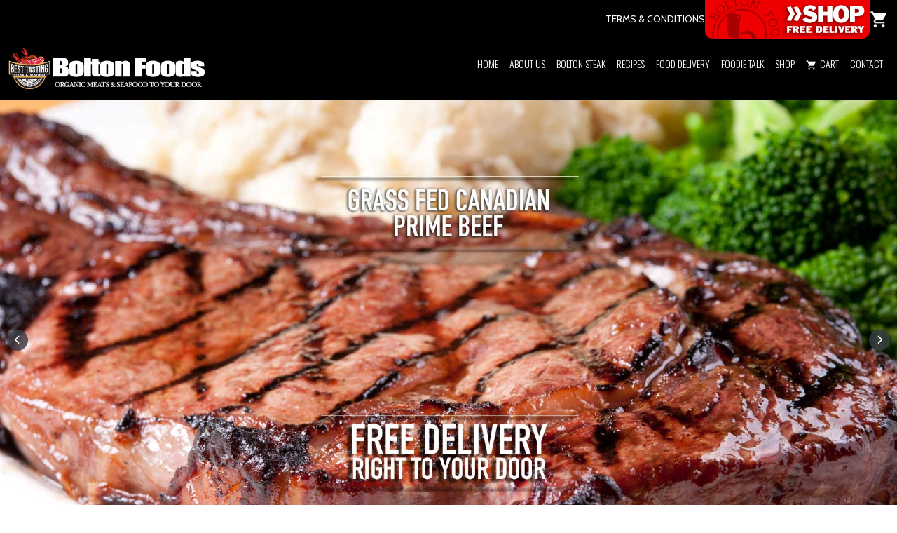

--- FILE ---
content_type: text/html; charset=utf-8
request_url: https://boltonfoods.com/avocado-toast-with-smoked-sockeye-salmon-and-cucumber-ribbons/
body_size: 4175
content:
<!DOCTYPE html>
<html dir="ltr" lang="en">
<head>
  <meta charset="UTF-8"/>
  <meta name="viewport" content="width=device-width, initial-scale=1">
  <meta http-equiv="X-UA-Compatible" content="IE=edge">
  <title>Your Store</title>
  <base href="https://boltonfoods.com/"/>
      <meta name="description" content="My Store"/>
      <script src="catalog/view/javascript/jquery/jquery-3.7.1.min.js" type="text/javascript"></script>
  <!-- <link href="catalog/view/stylesheet/bootstrap.css" type="text/css" rel="stylesheet" media="screen"/>
  <link href="catalog/view/stylesheet/fonts/fontawesome/css/all.min.css" type="text/css" rel="stylesheet"/>
  <link href="catalog/view/stylesheet/stylesheet.css" type="text/css" rel="stylesheet"/> -->
  <script type="text/javascript" src="catalog/view/javascript/jquery/datetimepicker/moment.min.js"></script>
  <script type="text/javascript" src="catalog/view/javascript/jquery/datetimepicker/moment-with-locales.min.js"></script>
  <script type="text/javascript" src="catalog/view/javascript/jquery/datetimepicker/daterangepicker.js"></script>
  <link href="catalog/view/javascript/jquery/datetimepicker/daterangepicker.css" rel="stylesheet" type="text/css"/>
  <script src="catalog/view/javascript/common.js" type="text/javascript"></script>
        
  <!-- Stylesheets -->
  <link rel="stylesheet" type="text/css" href="catalog/view/custom_assets/css/bootstrap.min.css">
  <link rel="stylesheet" type="text/css" href="catalog/view/custom_assets/css/all.min.css">
  <link rel="stylesheet" type="text/css" href="catalog/view/custom_assets/css/swiper-bundle.min.css">
  <link rel="stylesheet" type="text/css" href="catalog/view/custom_assets/css/main.css">
	<link rel="stylesheet" type="text/css" href="catalog/view/custom_assets/css/lightgallery-bundle.min.css">

	<!-- Fonts -->
	<link rel="preconnect" href="https://fonts.googleapis.com">
	<link rel="preconnect" href="https://fonts.gstatic.com" crossorigin>
	<link href="https://fonts.googleapis.com/css2?family=Cabin:ital,wght@0,400..700;1,400..700&family=Oswald:wght@200..700&display=swap" rel="stylesheet">

	<!-- Favicon -->
	<link rel="icon" type="image/icon" href="catalog/view/custom_assets/images/favicon.svg"/>

	<title>Shop Bolton Foods | Get Angus Beef, Organic Poultry & Wild Ocean Fish & Seafood Delivered</title>

</head>
<body>
<div id="alert" class="toast-container position-fixed top-0 end-0 p-3"></div>
<!-- <nav id="top">
  <div class="container">
    <div class="nav float-end">
      <ul class="list-inline">
        <li class="list-inline-item"><a href="https://boltonfoods.com/en-gb?route=information/contact"><i class="fa-solid fa-phone"></i></a> <span class="d-none d-md-inline">416-675-3737</span></li>
        <li class="list-inline-item">
          <div class="dropdown">
            <a href="" class="dropdown-toggle" data-bs-toggle="dropdown"><i class="fa-solid fa-user"></i> <span class="d-none d-md-inline">My Account</span> <i class="fa-solid fa-caret-down"></i></a>
            <ul class="dropdown-menu dropdown-menu-right">
                              <li><a href="https://boltonfoods.com/en-gb?route=account/register" class="dropdown-item">Register</a></li>
                <li><a href="https://boltonfoods.com/en-gb?route=account/login" class="dropdown-item">Login</a></li>
                          </ul>
          </div>
        </li>
        <li class="list-inline-item"><a href="https://boltonfoods.com/en-gb?route=account/wishlist" id="wishlist-total" title="Wish List (0)"><i class="fa-solid fa-heart"></i> <span class="d-none d-md-inline">Wish List (0)</span></a></li>
        <li class="list-inline-item"><a href="https://boltonfoods.com/en-gb?route=checkout/cart" title="Shopping Cart"><i class="fa-solid fa-cart-shopping"></i> <span class="d-none d-md-inline">Shopping Cart</span></a></li>
        <li class="list-inline-item"><a href="https://boltonfoods.com/en-gb?route=checkout/checkout" title="Checkout"><i class="fa-solid fa-share"></i> <span class="d-none d-md-inline">Checkout</span></a></li>
      </ul>
    </div>
  </div>
</nav>
<header>
  <div class="container">
    <div class="row">
      <div class="col-md-3 col-lg-4">
        <div id="logo">
                      <a href="https://boltonfoods.com/en-gb?route=common/home"><img src="https://boltonfoods.com/image/catalog/opencart-logo.png" title="Bolton Foods" alt="Bolton Foods" class="img-fluid"/></a>
                  </div>
      </div>
      <div class="col-md-5"><div id="search" class="input-group mb-3">
	<input type="text" name="search" value="" placeholder="Search" class="form-control form-control-lg">
	<button type="button" data-lang="en-gb" class="btn btn-light btn-lg"><i class="fa-solid fa-magnifying-glass"></i></button>
</div>
</div>
      <div id="header-cart" class="col-md-4 col-lg-3 mb-2"><div class="dropdown d-grid">
  <button type="button" data-bs-toggle="dropdown" class="btn btn-lg btn-inverse btn-block dropdown-toggle"><i class="fa-solid fa-cart-shopping"></i> 0 item(s) - $0.00</button>
  <ul class="dropdown-menu dropdown-menu-end p-2">
          <li class="text-center p-4">Your shopping cart is empty!</li>
      </ul>
</div>
</div>
    </div>
  </div>
</header>   -->
<main>
  <!-- Top Bar -->
	<div class="top-bar">
    <div class="overlay"></div>
		<div class="container">
			<div class="d-flex justify-content-end align-items-center gap-3">
				<a href="term-conditions-and-privacy-policy" class="text-white">TERMS & CONDITIONS</a>
				<a href="shop" class="shop_img"><img src="catalog/view/custom_assets/images/shop-now.png" alt="Shop"></a>
				<a href="cart" title="Shopping Cart" class="cart_img"><img src="catalog/view/custom_assets/images/cart.png" alt="Shop"></a>
        			</div>
		</div>
	</div>

	<nav class="navbar navbar-expand-lg">
    <div class="overlay"></div>
		<div class="container">
			<a class="navbar-brand" href="home">
				<img src="catalog/view/custom_assets/images/logo.png" alt="Bolton Foods" class="logo">
			</a>
			<button class="navbar-toggler" type="button" data-bs-toggle="collapse" data-bs-target="#navbarNav">
			<span class="navbar-toggler-icon"></span>
			</button>
			<div class="collapse navbar-collapse justify-content-end" id="navbarNav">
			<ul class="navbar-nav">
				<li class="nav-item"><a class="nav-link" href="home">Home</a></li>
				<li class="nav-item"><a class="nav-link" href="about-us">About Us</a></li>
				<li class="nav-item"><a class="nav-link" href="bolton-steak">Bolton Steak</a></li>
				<li class="nav-item"><a class="nav-link" href="recipes">Recipes</a></li>
				<li class="nav-item"><a class="nav-link" href="food-delivery">Food Delivery</a></li>
				<li class="nav-item"><a class="nav-link" href="foodie-talk">Foodie Talk</a></li>
        <li class="nav-item dropdown">
          <a class="nav-link" href="shop">Shop</a>
          <a class="nav-link" href="#" id="shopDropdown" role="button" data-bs-toggle="dropdown" aria-expanded="false" class="p-0"></a>
          <ul class="dropdown-menu" aria-labelledby="shopDropdown">
                                                                    <li><a class="dropdown-item" href="https://boltonfoods.com/catalog/best-sellers">Best Sellers</a></li>
                                                        <li><a class="dropdown-item" href="https://boltonfoods.com/catalog/appetizers">Appetizers</a></li>
                                                        <li><a class="dropdown-item" href="https://boltonfoods.com/catalog/grass-fed-organic-beef">Beef</a></li>
                                                        <li><a class="dropdown-item" href="https://boltonfoods.com/catalog/gluten-free">Gluten Free</a></li>
                                                        <li><a class="dropdown-item" href="https://boltonfoods.com/catalog/grain-fed-organic-lamb">Lamb</a></li>
                                                        <li><a class="dropdown-item" href="https://boltonfoods.com/catalog/grain-fed-organic-pork">Pork</a></li>
                                                        <li><a class="dropdown-item" href="https://boltonfoods.com/catalog/grain-fed-free-run-organic-poultry">Poultry</a></li>
                                                        <li><a class="dropdown-item" href="https://boltonfoods.com/catalog/wild-caught-ocean-fish">Seafood</a></li>
                                    </ul>
        </li>

				<li class="nav-item"><a class="nav-link" href="cart"><img src="catalog/view/custom_assets/images/cart.png" alt="Shop" class="me-1">Cart</a></li>
				<li class="nav-item"><a class="nav-link" href="contact">Contact</a></li>
      
			</ul>


			</div>
		
		</div>
	</nav>
  <!--   <div class="container">
    <nav id="menu" class="navbar navbar-expand-lg navbar-light bg-primary">
      <div id="category" class="d-block d-sm-block d-lg-none">Categories</div>
      <button class="navbar-toggler" type="button" data-bs-toggle="collapse" data-bs-target="#narbar-menu"><i class="fa-solid fa-bars"></i></button>
      <div class="collapse navbar-collapse" id="narbar-menu">
        <ul class="nav navbar-nav">
                                    <li class="nav-item"><a href="https://boltonfoods.com/en-gb/catalog/best-sellers" class="nav-link">Best Sellers</a></li>
                                                <li class="nav-item"><a href="https://boltonfoods.com/en-gb/catalog/appetizers" class="nav-link">Appetizers</a></li>
                                                <li class="nav-item dropdown"><a href="https://boltonfoods.com/en-gb/catalog/grass-fed-organic-beef" class="nav-link dropdown-toggle" data-bs-toggle="dropdown">Grass Fed &amp; Organic Beef</a>
                <div class="dropdown-menu">
                  <div class="dropdown-inner">
                                          <ul class="list-unstyled">
                                                  <li><a href="https://boltonfoods.com/en-gb/catalog/grass-fed-organic-beef/Angus-Beef" class="nav-link">Angus Beef (12)</a></li>
                                                  <li><a href="https://boltonfoods.com/en-gb/catalog/grass-fed-organic-beef/Burgers-Patties" class="nav-link">Burgers/ Patties (2)</a></li>
                                                  <li><a href="https://boltonfoods.com/en-gb/catalog/grass-fed-organic-beef/Filet-Mignon" class="nav-link">Filet Mignon (4)</a></li>
                                                  <li><a href="https://boltonfoods.com/en-gb/catalog/grass-fed-organic-beef/Ground-Beef" class="nav-link">Ground Beef (1)</a></li>
                                                  <li><a href="https://boltonfoods.com/en-gb/catalog/grass-fed-organic-beef/Ribeye" class="nav-link">Ribeye (4)</a></li>
                                                  <li><a href="https://boltonfoods.com/en-gb/catalog/grass-fed-organic-beef/Sirloin-Tenderloin" class="nav-link">Sirloin / Tenderloin (1)</a></li>
                                                  <li><a href="https://boltonfoods.com/en-gb/catalog/grass-fed-organic-beef/Striploin" class="nav-link">Striploin (2)</a></li>
                                                  <li><a href="https://boltonfoods.com/en-gb/catalog/grass-fed-organic-beef/Veal" class="nav-link">Veal (5)</a></li>
                                              </ul>
                                      </div>
                  <a href="https://boltonfoods.com/en-gb/catalog/grass-fed-organic-beef" class="see-all">Show All Grass Fed &amp; Organic Beef</a>
                </div>
              </li>
                                                <li class="nav-item"><a href="https://boltonfoods.com/en-gb/catalog/gluten-free" class="nav-link">Gluten Free</a></li>
                                                <li class="nav-item"><a href="https://boltonfoods.com/en-gb/catalog/grain-fed-organic-pork" class="nav-link">Grain Fed Organic Pork</a></li>
                                                <li class="nav-item"><a href="https://boltonfoods.com/en-gb/catalog/wild-caught-ocean-fish" class="nav-link">Wild Caught Ocean Fish &amp; High Quality Seafood</a></li>
                              </ul>
      </div>
    </nav>
  </div>
 -->


	<!-- Banner -->
	<div class="main_banner">
		<div class="swiper main_bnr_swiper">
			<div class="swiper-wrapper">
				<div class="swiper-slide">
					<div class="main_bnr_bg"><img src="catalog/view/custom_assets/images/banner_1.jpg" alt=""></div>
				</div>
				<div class="swiper-slide">
					<div class="main_bnr_bg"><img src="catalog/view/custom_assets/images/banner_2.jpg" alt=""></div>
				</div>
				<div class="swiper-slide">
					<div class="main_bnr_bg"><img src="catalog/view/custom_assets/images/banner_3.jpg" alt=""></div>
				</div>
				<div class="swiper-slide">
					<div class="main_bnr_bg"><img src="catalog/view/custom_assets/images/banner_4.jpg" alt=""></div>
				</div>
				<div class="swiper-slide">
					<div class="main_bnr_bg"><img src="catalog/view/custom_assets/images/banner_5.jpg" alt=""></div>
				</div>
				<div class="swiper-slide">
					<div class="main_bnr_bg"><img src="catalog/view/custom_assets/images/banner_6.jpg" alt=""></div>
				</div>
				<div class="swiper-slide">
					<div class="main_bnr_bg"><img src="catalog/view/custom_assets/images/banner_7.jpg" alt=""></div>
				</div>
			</div>
			<div class="swiper-pagination"></div>
			<div class="swiper-button-prev"><i class="fas fa-chevron-left"></i></div>
			<div class="swiper-button-next"><i class="fas fa-chevron-right"></i></div>
		</div>
	</div>

	<!-- Section 2 -->
	<div class="section_2">
		<div class="container">
			<p>If you enjoy premium quality high end restaurant Grass Fed Canadian Prime beef products, USDA Prime beef, angus beef, Japanese Wagyu, free range and organic poultry, pork, wild caught ocean fish & seafood brought right to your doorstep then you have come to the right place.</p>
			<p>Our products are steroid, antibiotic, GMO’s and hormone free for exceptional quality and taste. We are so confident that our meat and seafood will be the best you ever tasted or we’ll give you your money back if you feel it isn’t.</p>
			<p>We deliver organic meats, wild caught fish & Seafood to Toronto, The GTA and most communities in Ontario including Ottawa, London, Aurora, Newmarket, Barrie and more. Browse our <a href="#"><span class="red_color">online store</span></a>  or Call our Office at <a href="tel:416-675-3737"><span class="red_color">416-675-3737</span></a> today to find out more about our incredible meats & seafood.</p>
		</div>
	 </div>

	<!-- Learn More Image -->
	 <a href="quality-canadian-meats">
		 <div class="learn_more_image">
			<div class="container text-center">
				<img src="catalog/view/custom_assets/images/bannar_top.png" alt="">
			</div>
		 </div>
	 </a>


<div id="common-home" class="container">
  <!-- <div class="row">
    <div id="content" class="col"></div>
    </div> -->
</div>
</main>
<footer>
  <!-- Footer -->
	<div class="footer">
		<div class="overlay"></div>
    	<div class="container">
    		<div class="row">
				<div class="col-sm-6 p-1">
					<a href="#" class="footer_btn" data-bs-toggle="modal" data-bs-target="#videoModal">Click to Watch Our Video</a>
				</div>
				<div class="col-sm-6 p-1">
					<a href="shop" class="footer_btn">Click to Shop</a>
				</div>
			</div>
			<ul class="footer_ul d-flex gap-2 justify-content-center">
				<li><a href="home">Home</a></li>
				<li><a class="nav-link" href="about-us">About Us</a></li>
				<li><a class="nav-link" href="bolton-steak">Bolton Steak</a></li>
				<li><a class="nav-link" href="recipes">Recipes</a></li>
				<li><a class="nav-link" href="food-delivery">Food Delivery</a></li>
				<li><a class="nav-link" href="foodie-talk">Foodie Talk</a></li>
				<li><a class="nav-link" href="shop">Shop</a></li>
				<li><a class="nav-link" href="cart"><img src="catalog/view/custom_assets/images/cart.png" alt="Shop" class="me-1">Cart</a></li>
				<li><a class="nav-link" href="contact">Contact</a></li>
			</ul>
			<div class="footer-badges text-center">
				<img src="catalog/view/custom_assets/images/footer-badges.png" alt="badges">
			</div>
			<div class="footer-badges text-center">
				<img src="catalog/view/custom_assets/images/footer-bbb-aplus.png" alt="badges">
			</div>
    	</div>
    	<div class="bottom_footer mt-2">
    		<div class="container">
				<p style="padding: 0; margin: 0 !important;">© 2025 Ad <a target="_blank" href="https://adarmygroup.com/">Army Group Marketing Services</a> ™ - All Rights Reserved. </p>
				<a href="term-conditions-and-privacy-policy">Terms & Conditions and Privacy Policy</a>
    			<div class="d-flex justify-content-center align-items-center gap-3 mt-3">
					<img src="catalog/view/custom_assets/images/visa.png" alt="visa" width="50">
					<img src="catalog/view/custom_assets/images/master_card.png" alt="mastercard" width="50">
					<img src="catalog/view/custom_assets/images/pay_method.png" alt="badges" width="50">
				</div>
    		</div>
		</div>
  </div>

  <!-- Bootstrap Modal -->
  <div class="modal fade" id="videoModal" tabindex="-1" aria-labelledby="videoModalLabel" aria-hidden="true">
    <div class="modal-dialog modal-dialog-centered modal-xl">
      <div class="modal-content">
        <div class="modal-body">
          <div class="modal_close_btn">
            <button type="button" class="btn-close" data-bs-dismiss="modal" aria-label="Close"></button>
          </div>
          <div class="ratio ratio-16x9">
            <iframe width="560" height="315"
              src="https://www.youtube.com/embed/VG4oc5Zk8WA?autoplay=1&mute=1&si=DW-PFn7WG186Tb8_"
              title="YouTube video player" frameborder="0"
              allow="accelerometer; autoplay; clipboard-write; encrypted-media; gyroscope; picture-in-picture; web-share"
              referrerpolicy="strict-origin-when-cross-origin" allowfullscreen>
            </iframe>

          </div>
        </div>
      </div>
    </div>
  </div>

  <!-- <div class="container">
    <div class="row">
      <div class="col-sm-3">
        <h5>Information</h5>
        <ul class="list-unstyled">
                      <li><a href="https://boltonfoods.com/en-gb/information/terms-and-conditions">Terms &amp; Conditions and Privacy Policy</a></li>
                      <li><a href="https://boltonfoods.com/en-gb/information/Bolton-Steak">Bolton Steak</a></li>
                      <li><a href="https://boltonfoods.com/en-gb/information/about-us">About Us</a></li>
                      <li><a href="https://boltonfoods.com/en-gb/information/privacy">Privacy Policy</a></li>
                  </ul>
      </div>
      <div class="col-sm-3">
        <h5>Customer Service</h5>
        <ul class="list-unstyled">
          <li><a href="https://boltonfoods.com/en-gb?route=information/contact">Contact Us</a></li>
          <li><a href="https://boltonfoods.com/en-gb?route=account/returns.add">Returns</a></li>
                    <li><a href="https://boltonfoods.com/en-gb?route=information/sitemap">Site Map</a></li>
        </ul>
      </div>
      <div class="col-sm-3">
        <h5>Extras</h5>
        <ul class="list-unstyled">
          <li><a href="https://boltonfoods.com/en-gb/brands">Brands</a></li>
          <li><a href="https://boltonfoods.com/en-gb?route=checkout/voucher">Gift Certificates</a></li>
                      <li><a href="https://boltonfoods.com/en-gb?route=account/affiliate">Affiliate</a></li>
                    <li><a href="https://boltonfoods.com/en-gb?route=product/special">Specials</a></li>
        </ul>
      </div>
      <div class="col-sm-3">
        <h5>My Account</h5>
        <ul class="list-unstyled">
          <li><a href="https://boltonfoods.com/en-gb?route=account/account">My Account</a></li>
          <li><a href="https://boltonfoods.com/en-gb?route=account/order">Order History</a></li>
          <li><a href="https://boltonfoods.com/en-gb?route=account/wishlist">Wish List</a></li>
          <li><a href="https://boltonfoods.com/en-gb?route=account/newsletter">Newsletter</a></li>
        </ul>
      </div>
    </div>
    <hr>
    <p>Powered By <a href="https://www.opencart.com">OpenCart</a><br/> Bolton Foods &copy; 2026</p>

  </div> -->
</footer>

<!-- <script src="catalog/view/javascript/bootstrap/js/bootstrap.bundle.min.js" type="text/javascript"></script> -->
  <script src="/extension/nuvei/catalog/view/javascript/nuvei_product_mod.js" type="text/javascript"></script>
  <script src="/extension/nuvei/catalog/view/javascript/nuvei_hide_sdk_container.js" type="text/javascript"></script>


	<!-- Scripts -->
	<!-- <script src="catalog/view/custom_assets/js/jquery-3.6.3.min.js"></script> -->
	<script src="catalog/view/custom_assets/js/bootstrap.bundle.min.js"></script>
	<script src="catalog/view/custom_assets/js/swiper-bundle.min.js"></script>
	<script src="catalog/view/custom_assets/js/custom.js"></script>

	<script>
		var swiper = new Swiper(".main_bnr_swiper", {
			loop: true,
			effect: "fade",
			speed: 800,
			fadeEffect: {
				crossFade: true   
			},
			pagination: {
			el: ".swiper-pagination",
			clickable: true,
			},
			navigation: {
			nextEl: ".swiper-button-next",
			prevEl: ".swiper-button-prev",
			},
		});
	</script>
  <script>
    var videoModal = document.getElementById('videoModal');
    videoModal.addEventListener('hidden.bs.modal', function () {
      var iframe = videoModal.querySelector('iframe');
      iframe.src = iframe.src;
    });
  </script>

</body></html>


--- FILE ---
content_type: text/css
request_url: https://boltonfoods.com/catalog/view/custom_assets/css/main.css
body_size: 2292
content:
/* Custom Container */
@media only screen and (min-width : 1200px){
	.container{
		max-width: 1300px;
	}
}

/* Global */
::-moz-selection { /* Code for Firefox */
	background-color: red;
	color: gold;
}
::selection {
	background-color: red;
	color: gold;
}
/* Works on Firefox */
*{
  scrollbar-width: thin;
  scrollbar-color: #393f47 #cccccc;
}
/* Works on Chrome, Edge, and Safari */
*::-webkit-scrollbar{
  width: 8px;
}
*::-webkit-scrollbar-track{
  background: #cccccc;
}
*::-webkit-scrollbar-thumb{
  background: #393f47;
}
*, body, h1, h2, h3, h4, h5, h6, p, a{
	outline: 0 !important;
	font-family: 'Cabin', sans-serif;
}
html{
	scroll-behavior: smooth;
}
.btn:focus,
.form-control:focus,
.form-select:focus{
	outline: 0;
	box-shadow: none;
}
.add_shadow{
	box-shadow: 0 0 10px rgba(0,0,0,0.4);
}
.dark_theme{
	background-color: #0f0f0f;
}
small {
  font-size: 16px;
}
.btn-primary {
	background-color: #9E0400;
	padding-top: 20px;
	padding-bottom: 20px;
	padding-left: 34px;
	padding-right: 34px;
	border-radius: 50px;
	color: #fff !important;
	font-weight: 500;
	border: 0;
	transition: 0.5s ease;
}
.btn-primary:hover, .btn-primary:active{
	background-color: #fff !important;
	color: #000000 !important;
	transition: 0.5s ease;
}
.btn-secondary {
	background-color: #F7A600;
	padding-top: 20px;
	padding-bottom: 20px;
	padding-left: 34px;
	padding-right: 34px;
	border-radius: 50px;
	color: #000 !important;
	font-weight: 500;
	border: 0;
	transition: 0.5s ease;
}
.btn-secondary:hover, .btn-secondary:active{
	background-color: #fff !important;
	transition: 0.5s ease;
}
.line-clamp-2 {
  display: -webkit-box;
  -webkit-line-clamp: 2;      /* show only 2 lines */
  -webkit-box-orient: vertical;
  overflow: hidden;
  text-overflow: ellipsis;
}

a{
	/* color: #fff; */
	text-decoration: none;
}
a:focus, a:active{
	color: #F7A600 !important;
}
li{
	list-style: none;
}
.red_color{
	color: #A71111 !important;
}
.bg_red_color{
	background-color: #A71111 !important;
}
.custom-img{
	height: 950px;
}
#button-shipping-methods, #button-payment-methods{
	padding-top: 0px;
	padding-bottom: 0px;
}
#button-shipping-address, .btn-primary{
	padding-top: 5px;
	padding-bottom: 5px;
}
#button-shipping-address:hover, .btn-primary:hover{
	background-color: #A71111 !important;
	color: #F7A600 !important;
}
#button-shipping-methods:hover, #button-payment-methods:hover{
	background-color: #A71111 !important;
	color: #F7A600 !important;
}
/* Header */
.content_page_header .top-bar .overlay{
	position: absolute;
	bottom: 0;
	width: 100%;
	height: 100%;
	background-color: rgba(0, 0, 0, 0.5) !important; 
	z-index: -1;
}
.content_page_header .top-bar{
	background-color: rgba(0, 0, 0, 0.5)  !important; 
}
.top-bar{
	position: relative;
	background-color: #000;
}
.top-bar .shop_img img{
	border-bottom-left-radius: 10px;
	border-bottom-right-radius: 10px;
	width: 100%;
}
.top-bar .cart_img img{
	width: 27px;
}
.top-bar  a{
	font-family: 'Cabin', sans-serif;
	font-size: 14px;
	transition: 0.2s all;
}
.top-bar  a:hover{
	color: gold;
}
.content_page_header .navbar .overlay{
	position: absolute;
	bottom: 0;
	width: 100%;
	height: 100%;
	background-color: rgba(0, 0, 0, 0.5) !important; 
	z-index: -1;
}
.content_page_header .navbar{
	background-color: rgba(0, 0, 0, 0.5)  !important; 
}
.navbar{
	position: relative;
	background-color: #000;
	color: #fff;
}
.navbar .logo{
	width: 300px;
}
.navbar-nav li a, .footer .footer_ul a{
	color: #fff;
	font-family: 'Oswald', sans-serif;
	font-size: 14px;
	font-weight: 300;
	text-transform: uppercase;
	transition: 0.2s all;
}
.navbar-nav li a img, .footer .footer_ul a img{
	width: 16px;
}
.navbar-nav li a:hover, .footer .footer_ul a:hover{
	color: gold;
}
/* Make navbar toggler icon white */
.navbar-toggler {
  border-color: rgba(255, 255, 255, 0.8); 
  background-color: #fff;
  padding: 4px 8px !important;
}

.navbar-toggler-icon {
	width: 1.2em !important;
}
.dropdown-menu {
  background-color: #222;  /* dark background */
  border: none;           
}

.dropdown-menu .dropdown-item {
  color: #fff;   
  border-bottom: 1px solid rgb(68, 67, 67);        
}
.dropdown-menu .dropdown-item:hover {
  background-color: #333; 
  color: #ffd700;         
}
.nav-item.dropdown:hover .dropdown-menu {
  display: block;
}
.dropdown-item.active,
.dropdown-item:active {
  background-color: transparent !important;
  color: #ffd700; 
}
.nav-link:focus {
  color: #fff !important;
}


/* Banner */
.main_banner{
	position: relative;
}
.main_banner .main_bnr_swiper .main_bnr_bg{
	width: 100%;
	height: 700px;
}
.main_banner .main_bnr_swiper .main_bnr_bg img{
	width: 100%;
	height: 100%;
	background-size: cover;
	background-repeat: no-repeat;
	object-fit: cover;
}
/* Change swiper navigation arrows color */
.swiper-button-prev::after,
.swiper-button-next::after {
  display: none;
}
.swiper-button-prev,
.swiper-button-next {
  width: 30px;
  height: 30px;
  display: flex;
  align-items: center;
  justify-content: center;
    background-color: rgba(57, 63, 71, 0.8);
	border-radius: 50%;      
}
.swiper-button-prev i,
.swiper-button-next i {
	font-size: 13px;   
	color: #ffffff;    
}

.swiper-pagination-bullet {
  background: rgba(255, 255, 255, 0.6);
  height: 13px;
  width: 13px;
  border: 2px solid #fff !important;
  opacity: 1;
}
.swiper-pagination-bullet-active {
  background: rgba(121, 119, 119, 0.6);
}
.section_2 {
	padding-top: 40px;
	padding-bottom: 20px;
	/* box-shadow: 0px 1px 11px #5F5F5F; */
}
.section_2 p{
	font-size: 24px;
	line-height: 1.2;
}
.learn_more_image{
	margin-bottom: 30px;
}
.learn_more_image img{
	width: 100%;
	border-radius: 6px;
}
.learn_more_image  .container{
	padding: 0;
}
/* About */
.bg_dark{
	background-color: #292828;
}
.about_bg{
	background-image: url('../images/about_bg.jpg'); 
	background-attachment: fixed;
	background-size: cover;          
	background-position: left top;     
	background-repeat: no-repeat;   
	width: 100%;
}
.product_bg{
	background-image: url('../images/product_bg.jpg'); 
	background-attachment: fixed;
	background-size: cover;          
	background-position: left top;     
	background-repeat: no-repeat;   
	width: 100%;
}
.recipe_bg{
	background-image: url('../images/recipe_bg.jpg'); 
	background-attachment: fixed;
	background-size: cover;          
	background-position: left top;     
	background-repeat: no-repeat;   
	width: 100%;
}
.main_content{
	background-color: #f4f1f1;
	border-radius: 8px;
	padding: 10px 15px;
	box-shadow: 0px 1px 11px #5F5F5F;
}
.main_content .top_section{
	border-bottom: 1px solid #000;
	padding-bottom: 10px;
}
.main_content p{
	font-size: 17px;
}
.main_content p a{
	color: #A71111;
}
.main_content p a:hover{
	color: #A71111;
}
.top_section h1{
	font-family: 'Oswald', sans-serif;
	text-transform: uppercase;
	font-weight: 300;
	margin-bottom: 0px;
}
.top_section .cart_btn,.product-thumb .cart_btn, .cart_btn_2{
	background-color: #A71111;
	color: #FFBE86;
	padding: 6px 5px;
	border-radius: 3px;
}
.cart_btn_2{
	padding: 4px 10px;
}
.cart_btn_2:hover{
	background-color: #A71111;
	color: #FFBE86;
}
.top_section .cart_btn img{
	width: 20px;
}
.top_section .cart_btn:hover{
	background-color: #000;
	color: #fff;
}
.content img{
	width: 100%;
}
.shop_section h1{
	font-family: 'Oswald', sans-serif;
	font-weight: 300;
}
.category_card{
	margin-bottom: 20px;
}
.category_card .bg-white{
	min-height: 394px;
}
.product-thumb .cart_btn{

}
.nav-tabs .nav-link.active {
  color: #A71111;
}
.foodie_talk_section h1, .foodie_talk_section h1 a{
	font-family: 'Oswald', sans-serif !important;
	font-weight: 300;
	text-transform: uppercase;
}
.foodie_description{
	display: -webkit-box;
	-webkit-line-clamp: 3;    /* number of lines to show */
	-webkit-box-orient: vertical;
	overflow: hidden;
	text-overflow: ellipsis;
}
.shop_top_section{
	background-color: rgba(0, 0, 0, 0.7) !important;
	color: #fff;
}
.shop_top_section a{
	font-weight: 300;
	color: #fff;
	font-family: 'Oswald', sans-serif !important;
}
/* Footer */
.content_page_footer .footer .overlay{
	position: absolute;
	bottom: 0;
	width: 100%;
	height: 100%;
	z-index: -1;
}
.footer{
	position: relative;
	padding-top: 20px;	
	background-color: #000;
}
.content_page_footer .footer {
	background-color: transparent !important; 
}
.footer .footer_btn{
	display: block;
	width: 100% !important;
	text-align: center;
	background-color: #dd3333;
	color: #fff;
	padding: 20px;
	border-radius: 6px;
	font-size: 20px;
}
.footer .footer_ul li{
	padding: 75px 8px 19px;
	font-weight: bold;
	color: #fff;
}
.footer .footer-badges img{
	width: 100%;
}
.content_page_footer .bottom_footer {
	background-color: transparent !important; 
}
.bottom_footer {
	text-align: center;
	padding-top: 10px;
	padding-bottom: 10px;
	background-color: #000;
}
.bottom_footer p, .bottom_footer a{
	font-size: 16px;
	color: #fff;
}
.bottom_footer a:hover{
	color: gold;
}
.modal-body {
  padding: 10px !important;
}
.modal_close_btn{
	background-color: #000;
	color: #ffff;
	/* padding: 4px; */
	border: 3px solid #fff;
	position: absolute;
	top: -10px;
	right: -10px;
	border-radius: 50%;
	z-index: 100;
	display: flex;
}
.btn-close{
	filter: invert(1);
	opacity: 1;
	background-size: 10px auto;
}
/* Responsive */

/* Small Device */
@media only screen and (max-width: 1199px){
.custom-img{
	height: 1200px;
}

}

@media only screen and (max-width: 992px){
	.main_banner .main_bnr_swiper .main_bnr_bg {
		height: 430px;
	}
	.section_2 p{
		font-size: 20px;
		line-height: 1.2;
	}
	.custom-img{
		height: 100%;
	}
}

/* Tablet */
@media only screen and (max-width: 810px){
	.main_banner .main_bnr_swiper .main_bnr_bg {
		height: 400px;
	}
	

}

/* Mobile */
@media only screen and (max-width: 481px){
	.main_banner .main_bnr_swiper .main_bnr_bg {
		height: 250px;
	}
	.section_2 p{
		font-size: 20px;
	}

	.footer .footer_ul li {
		padding: 0px;
	}
	.footer_ul{
		flex-direction: column !important;
	}
	.bottom_footer p, .bottom_footer a{
		font-size: 12px;
	}
	.shop_top_section a {
		font-size: 12px;
	}
	.custom-img{
		height: 600px;
	}
}

/* Tablet Landscape Mode */
@media only screen
and (min-device-width: 768px)
and (max-device-width: 1280px)
and (orientation: landscape){
	
}

/* Mobile Landscape Mode */
@media only screen 
and (min-device-width: 360px) 
and (max-device-width: 926px) 
and (orientation: landscape) {
 	
}

--- FILE ---
content_type: text/javascript
request_url: https://boltonfoods.com/catalog/view/custom_assets/js/custom.js
body_size: -85
content:


//Banner
const main_bnr_swiper = new Swiper('.main_bnr_swiper', {
  slidesPerView: 1,
  // autoplay: true,
});

--- FILE ---
content_type: text/javascript
request_url: https://boltonfoods.com/extension/nuvei/catalog/view/javascript/nuvei_hide_sdk_container.js
body_size: 138
content:
$( document ).ajaxComplete(function(event, xhr, setting) {
    // try to hide Nuvei checkout container
    if (typeof nuveiPluginCode != 'undefined'
        && setting.hasOwnProperty('type')
        && 'POST' == setting.type
        && setting.hasOwnProperty('url')
        && setting.url.search('checkout/payment_method.save') > -1
        && $('#input-payment-code').length > 0
        && $('#input-payment-code').val().search(nuveiPluginCode) == -1
    ) {
        $('#nuvei_checkout').hide();
    }
    
    // try to catch privacy and policy change
    if (typeof nuveiPluginTitle != 'undefined'
        && setting.hasOwnProperty('type')
        && 'GET' == setting.type
        && setting.hasOwnProperty('url')
        && setting.url.search('checkout/confirm.confirm') > -1
    ) {
        if ('' == nuveiPluginTitle) {
            $('#nuvei_checkout').hide();
        }
        else if ($('#input-payment-method').val() != nuveiPluginTitle) {
            $('#nuvei_checkout').hide();
        }
    }
});

--- FILE ---
content_type: text/javascript
request_url: https://boltonfoods.com/extension/nuvei/catalog/view/javascript/nuvei_product_mod.js
body_size: 100
content:
// show Nuvei Add Product Error
$( document ).ajaxComplete(function(event, xhr, setting) {
    if (xhr.hasOwnProperty('responseJSON') 
        && typeof xhr.responseJSON != 'undefined'
        && xhr.responseJSON.hasOwnProperty('nuvei_add_product_error')
    ) {
        $('#alert').prepend(
            '<div class="alert alert-danger alert-dismissible">'
                + '<i class="fa-solid fa-circle-check"></i> ' 
                + xhr.responseJSON.nuvei_add_product_error 
                + ' <button type="button" class="btn-close" data-bs-dismiss="alert"></button>'
            + '</div>'
        );
    }
});